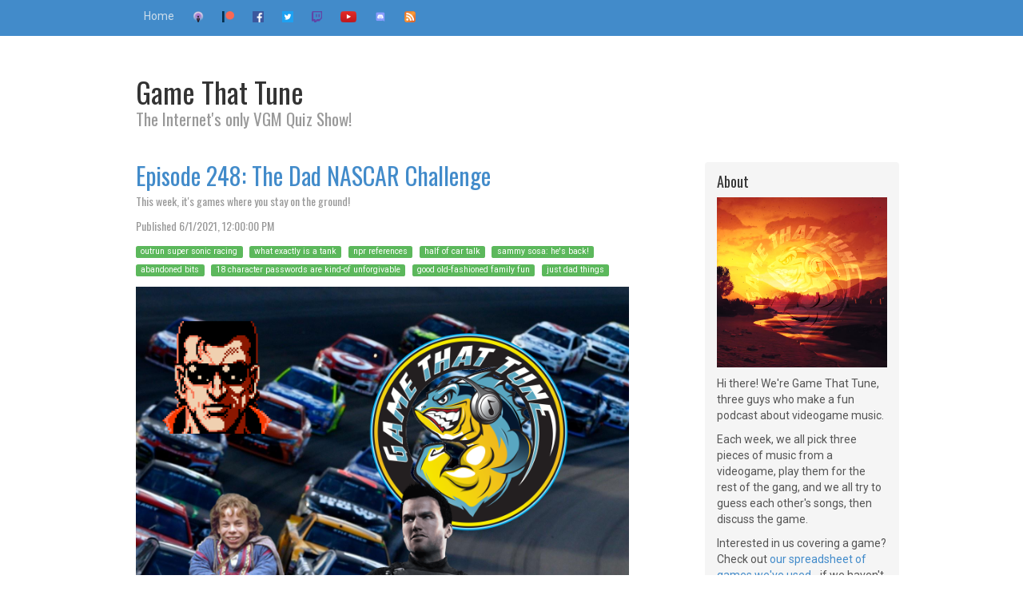

--- FILE ---
content_type: text/html
request_url: https://www.gamethattune.com/post/gtt248.html
body_size: 18742
content:
<!DOCTYPE html>
<html lang="en">
  <head>
    <meta charset="utf-8">
    <!--[if IE]><meta http-equiv="X-UA-Compatible" content="IE=edge"><![endif] -->
    <meta name="viewport" content="width=device-width, initial-scale=1">
    <meta name="title" content="Game That Tune">
    <link rel="icon" href="/favicon.ico">
    <link rel="icon" type="image/png" sizes="16x16" href="/favicon-16x16.png">
    <link rel="icon" type="image/png" sizes="32x32" href="/favicon-32x32.png">
    <link rel="icon" type="image/png" sizes="64x64" href="/favicon-64x64.png">
    <link rel="icon" type="image/png" sizes="128x128" href="/favicon-128x128.png">
    <link rel="apple-touch-icon" href="/apple-touch-icon.png">
    <link rel="alternate" type="application/rss+xml" title="Game That Tune feed" href="https://gamethattune.com/itunes.xml">

    <title>Game That Tune</title>

    <!-- Bootstrap core CSS -->
    <link href="/bootstrap/css/bootstrap.min.css" rel="stylesheet">

    <!-- Custom styles for this template -->
    <link href="/css/blog.css" rel="stylesheet">

    <!-- HTML5 shim and Respond.js IE8 support of HTML5 elements and media queries -->
    <!--[if lt IE 9]>
      <script src="/js/html5shiv.js"></script>
      <script src="/js/respond.min.js"></script>
    <![endif]-->
  <link rel="image_src" type="image/png" href="https://gamethattune.com/media/gtt-248-art.png" >
  <meta name="description" content="We&#039;ve got a theme for this week! We&#039;re playing games on the ground - no flying, no swimming, no space travel.">
  <meta name="keywords" content="game that tune,vgm,retro gaming,game show,trivia,video games,music,video game music,videogames,podcast,gameshow,video game music,video game soundtrack,video game OST,VGM podcast,video game music history,best video game music,retro game music,iconic game soundtracks,gaming music analysis,video game composers,NES music,SNES music,Sega Genesis music,PlayStation soundtracks,N64 music,arcade game music,chiptune music,8-bit music,16-bit game music,retro game OST,orchestral game music,electronic game music,chiptune soundtrack,ambient video game music,RPG music,fighting game soundtracks,FPS game music,horror game music,relaxing game music,battle themes in video games,Legend of Zelda music,Final Fantasy soundtrack,Super Mario music,Halo OST,Skyrim soundtrack,Persona 5 music,Undertale soundtrack,Sonic the Hedgehog music,Doom music,Mega Man music,Nobuo Uematsu music,Koji Kondo soundtrack,Yoko Shimomura game music,Jesper Kyd music,Grant Kirkhope compositions,Mick Gordon video game music,Toby Fox music,Masayoshi Soken soundtracks,Akira Yamaoka Silent Hill music,Austin Wintory compositions,indie game music,adaptive game soundtracks,best modern game music,Cyberpunk 2077 soundtrack,Elden Ring music,Hollow Knight OST,Red Dead Redemption music,God of War soundtrack,The Last of Us music,Hades soundtrack,best game music podcast,video game music discussion,deep dive into game soundtracks,music theory in video games,composer interviews,gaming soundtracks ranked,VGM nostalgia,video game music trivia,best boss battle themes,iconic game intro themes,best RPG soundtracks,classic arcade music,video game music evolution,emotional game music,cinematic game soundtracks,open-world game music,MMORPG music,game soundtrack remixes,fan-made game music,video game music covers,best final boss themes,underrated game soundtracks,game soundtracks on Spotify,best Nintendo soundtracks,PlayStation exclusive music,Xbox game soundtracks,PC game OSTs,VR game music,most relaxing VGM,game music for studying,game soundtracks for workouts,fast-paced game music,best indie game music,Metroid music,Castlevania soundtrack,Street Fighter music,Tekken soundtrack,Kingdom Hearts music,Chrono Trigger soundtrack,Earthbound music,Dark Souls music,Bloodborne OST,GTA music,Assassin&#039;s Creed soundtrack,Battlefield music,Call of Duty soundtrack,The Witcher 3 music,Star Wars game soundtracks,best chiptune tracks,classic Sega soundtracks,nostalgic game music,forgotten video game music,boss fight music,epic orchestral game tracks,game soundtracks on vinyl,game music concerts,game soundtracks with vocals,best battle themes in RPGs,best overworld themes,calm town themes in games,intense chase music in games,stealth game soundtracks,best JRPG soundtracks,most emotional game themes,game music breakdowns,history of chiptune,best VGM composers,how game music is made,video game music tutorials,video game music inspiration,game music technology,procedural music in games,game soundtrack licensing,music mods for video games,VGM communities,best fan arrangements of VGM,video game music in pop culture,video game soundtracks that won awards,most complex game soundtracks,best horror game soundtracks,game soundtracks with jazz influence,VGM and nostalgia,how music affects gameplay,famous leitmotifs in games,most unique game soundtracks,underrated VGM composers,best dungeon themes in games,adventure game soundtracks,mobile game music,soundtracks from canceled games,indie game composers to watch,music in retro vs modern games,how game music is recorded,future of game soundtracks,most replayed video game tracks,best music from platformers,rhythm game soundtracks,VGM-inspired electronic music,game soundtrack mashups,game music industry trends,crowdfunded game soundtracks,game soundtracks that tell a story,game soundtracks inspired by classical music,game soundtracks featuring live orchestras,most relaxing save room themes,best shop music in games,game music that defined a generation,game music used in advertising,game music that changed genres,game music appreciation,game soundtracks on CD,physical releases of VGM,video game radio stations,video game lo-fi remixes,VGM podcasts on Spotify,best game music YouTube channels,game soundtracks for road trips,video game music and ASMR,game soundtracks for meditation,game music playlists,nostalgic VGM from the 90s,game music in speedrunning,game music for sleep,emotional impact of game music,game music from obscure titles,game soundtracks with hidden messages,video game music as art,VGM-inspired orchestral works,video game jazz covers,game soundtracks and copyright,video game music preservation,game music in documentaries,how indie devs compose game music,game soundtracks that went viral,unexpectedly great game soundtracks,game soundtracks with folk influences,best credits themes in games,how adaptive soundtracks work in games,video game music evolution over the decades,game soundtracks that broke conventions,best metal-inspired game soundtracks,most underrated game music albums,game soundtracks performed live,fan-favorite game music moments,most downloaded game music,best RPG overworld themes,most immersive game soundtracks,VGM festivals and events,best menu music in games,most iconic loading screen music,best puzzle game soundtracks,game soundtracks with a nostalgic feel,best water level music in games,most haunting game music,game music used in esports,game music with hip-hop influences,game soundtracks for focus,best racing game music,catchiest game theme songs,video game soundtracks that became memes,game soundtracks with a cyberpunk vibe,most innovative VGM compositions,game soundtracks featuring choirs,most iconic game jingles,game soundtracks that defined a console generation,best snow level music in games,most unexpected collaborations in game music,VGM curation and recommendations,music that adapts to player actions in games,outrun super sonic racing,what exactly is a tank,npr references,half of car talk,sammy sosa: he&#039;s back!,abandoned bits,18 character passwords are kind-of unforgivable,good old-fashioned family fun,just dad things">
  <meta property="og:type" content="article">
  <meta property="og:url" content="https://gamethattune.com/post/gtt248.html" >
  <meta property="og:title" content="Episode 248: The Dad NASCAR Challenge">
  <meta property="og:description" content="We&#039;ve got a theme for this week! We&#039;re playing games on the ground - no flying, no swimming, no space travel.">
  <meta property="og:image" content="https://gamethattune.com/media/gtt-248-art.png">
  <meta property="og:site_name" content="Game That Tune">
  
  <meta property="og:author" content="https://www.facebook.com/GameThatTune">
  
  
  <meta name="twitter:card" content="player">
  <meta name="twitter:podcast" content="@gamethattune">
  <meta name="twitter:creator" content="@gamethattune">
  <meta name="twitter:title" content="Episode 248: The Dad NASCAR Challenge">
  <meta name="twitter:description" content="We&#039;ve got a theme for this week! We&#039;re playing games on the ground - no flying, no swimming, no space travel.">
  <meta name="twitter:image" content="https://gamethattune.com/media/gtt-248-art.png">
  <meta name="twitter:player" content="https://gamethattune.com/post/gtt248_twitter.html">
  <meta name="twitter:player:width" content="500">
  <meta name="twitter:player:height" content="500">
  <meta name="twitter:player:stream" content="https://gamethattune.com/media/gtt-248.m4a">
  <meta name="twitter:player:stream:content_type" content="audio/mp4">
  
  </head>
  <body>

    <div class="blog-masthead">
      <div class="container">
        <nav class="blog-nav">
          <a class="blog-nav-item" href="/index.html">Home</a>
           <a class="blog-nav-item" href="https://itunes.apple.com/us/podcast?id=1080176913"><img class="rss" alt="iTunes icon" src="/feed_itunes.png"></a>
          <a class="blog-nav-item" href="https://patreon.com/gamethattune"><img class="rss" alt="Patreon" src="/patreon.png"></a>
          <a class="blog-nav-item" href="https://www.facebook.com/GameThatTune"><img class="rss" alt="Facebook" src="/facebook.png"></a>
          <a class="blog-nav-item" href="https://twitter.com/gamethattune"><img class="rss" alt="Twitter" src="/twitter.png"></a>
          
          <a class="blog-nav-item" href="https://twitch.tv/gamethattune"><img class="rss" alt="Twitch" src="/twitch.png"></a>
          <a class="blog-nav-item" href="https://www.youtube.com/gamethattune"><img class="rss" alt="YouTube" src="/youtube.png"></a>
          <a class="blog-nav-item" href="https://discord.gg/jrd4dbv"><img class="rss" alt="Discord" src="/discord.png"></a>
          <a class="blog-nav-item" href="/itunes.xml"><img class="rss" alt="RSS Icon" src="/feed.png"></a>
        </nav>
      </div>
    </div>
    <div class="container">

      <div class="blog-header">
        <h1 class="blog-title">Game That Tune</h1>
        <p class="lead blog-description">The Internet&#039;s only VGM Quiz Show!</p>
      </div>

      <div class="row">

        <div class="col-sm-8 blog-main">
                  <div class="blog-post">
            <h2 class="blog-post-title"><a href="/post/gtt248.html">Episode 248: The Dad NASCAR Challenge</a></h2>
            <p class="blog-post-meta">This week, it&#039;s games where you stay on the ground!</p>
            <p class="blog-post-meta">Published <time datetime="2021-06-01T12:00:00">Tue, 01 Jun 2021 12:00:00 GMT</time></p>
            
            <p class="labelrow">
            
            <span class="label label-success">outrun super sonic racing</span>
            
            <span class="label label-success">what exactly is a tank</span>
            
            <span class="label label-success">npr references</span>
            
            <span class="label label-success">half of car talk</span>
            
            <span class="label label-success">sammy sosa: he&#039;s back!</span>
            
            <span class="label label-success">abandoned bits</span>
            
            <span class="label label-success">18 character passwords are kind-of unforgivable</span>
            
            <span class="label label-success">good old-fashioned family fun</span>
            
            <span class="label label-success">just dad things</span>
            
            </p>
                        
            <div class="player-container">
            <div class="outer">
            <div data-original="https://gamethattune.com/media/gtt-248-art.png" class="player">
            <audio preload="none" controls>
              <source src="https://gamethattune.com/media/gtt-248.m4a" type="audio/mp4" >
            </audio>
            </div>
            </div>
            </div>
            <ul><li><a href="https://gamethattune.com/media/gtt-248.m4a">Download MP3</a></li></ul>
            

            <p>We've got a theme for this week! We're playing games on the ground - no flying, no swimming, no space travel. We've got classic racing games, classic platforming games, less classic racing games, and more!</p>
<p>Check out our Patreon page! <a href="http://www.patreon.com/gamethattune">Patreon.com/GameThatTune</a> is the home for exclusive content! We've got John H's GTT GEMS, all new MOVIE COMMENTARIES and more stuff in the works, so check out the page and consider supporting the show as we attempt to grow and create more great stuff! Special thanks to our <strong>super-fan tier</strong> Patreon producers: <strong>Alex Messenger, Lance Riviere, Damian Beckles, Bradford Stephens, Daniel Perkey, Taylor Y, Sam L, Mork, Tasty, Grimmory, PhoenixTear2121, The Last Rican, and UnsaddledZebra!</strong></p>
<p>Check out our <a href="https://www.twitch.tv/GTTRadio">24/7 VGM stream</a> Twitch channel for a radio station featuring games we've used on the show! We've loaded up over 1,000 soundtracks in our stream and have more coming all the time!</p>
<p>New episodes of Game That Tune record <strong>LIVE</strong> on <strong>Wednesdays at 9 PM EST</strong> on numerous platforms:</p>
<p><a href="https://www.youtube.com/GameThatTune">YouTube</a><br />
<a href="http://twitch.tv/GameThatTune">Twitch</a><br />
<a href="http://www.facebook.com/GameThatTune">Facebook</a></p>
<p>The show takes <strong>podcast form</strong> and becomes available for download <strong>Tuesday mornings!</strong> Find it on <strong>Apple Podcasts</strong> or <strong>GameThatTune.com</strong> and enjoy!</p>
<p>We always want to hear from you, especially if you have a <strong>request!</strong> Email us at GameThatTune@gmail.com, find us on Facebook, or on Twitter @GameThatTune</p>


          <hr />
          </div><!-- /.blog-post -->



        </div><!-- /.blog-main -->

        <div class="col-sm-3 col-sm-offset-1 blog-sidebar">
                      <div class="sidebar-module sidebar-module-inset">
            <h4>About</h4>
            
            <p><img src="/media/tunasun.jpg" alt="logo"></p>
            
            <p>Hi there! We're Game That Tune, three guys who make a fun podcast about videogame music.</p>
<p>Each week, we all pick three pieces of music from a videogame, play them for the rest of the gang, and we all try to guess each other's songs, then discuss the game.</p>
<p>Interested in us covering a game? Check out <a href="https://docs.google.com/spreadsheets/d/16IwWzioCAdXNQusKmrG8RfDvmnvBrELKoynXuzUIPII/edit?usp=sharing">our spreadsheet of games we've used</a> - if we haven't done your favorite game, let us know!</p>

          </div>

                      <div class="sidebar-module">
            <h4>Hosts</h4>
            <ol class="list-unstyled">
              <li><a href="https://bsky.app/profile/meowthjohn.bsky.social">John H.</a></li>
              <li><a href=""></a></li>
              <li><a href="https://twitter.com/jpreganjr">@JPReganJR</a></li>
              <li><a href="https://twitter.com/sega_legend">@SEGA_Legend</a></li>
              
            </ol>
          </div>

                      <div class="sidebar-module">
            <h4>Links</h4>
            <ol class="list-unstyled">
              
              <li><a rel="me" href="https://teepublic.com/gamethattune">Buy Merch!</a></li>
              
              
              <li><a rel="me" href="https://itunes.apple.com/us/podcast?id=1080176913">iTunes</a></li>
              
              
              <li><a rel="me" href="https://patreon.com/gamethattune">Patreon</a></li>
              
              
              <li><a rel="me" href="https://www.facebook.com/GameThatTune">Facebook</a></li>
              
              
              <li><a rel="me" href="https://twitter.com/gamethattune">Twitter</a></li>
              
              
              <li><a rel="me" href="https://twitch.tv/gamethattune">Twitch</a></li>
              
              
              <li><a rel="me" href="https://www.youtube.com/gamethattune">YouTube</a></li>
              
              
              <li><a rel="me" href="https://discord.gg/jrd4dbv">Discord</a></li>
              
              
              <li><a rel="me" href="https://gttradio.com">24/7 VGM Stream</a></li>
              
              
              <li><a rel="me" href="https://bsky.app/profile/gamethattune.bsky.social">Fediverse</a></li>
              
              <li><a href="https://gamethattune.com/itunes.xml">Podcast RSS</a></li>
              
              <li>GameThatTune@gmail.com</li>
              
            </ol>
          </div>

        </div><!-- /.blog-sidebar -->

      </div><!-- /.row -->

    </div><!-- /.container -->

    <script src="//code.jquery.com/jquery-1.10.2.min.js"></script>
    <script src="/js/jquery.lazyload.min.js"></script>
    <script src="/bootstrap/js/bootstrap.min.js"></script>
    <script type="text/javascript">
    $(document).ready( function() {
        $("img.lazy").lazyload({
            effect : "fadeIn"
        });
        $("div.player").lazyload({
            effect : "fadeIn"
        });
    });
    </script>
    <script type="text/javascript">
    var timeCount = 0;
    var year, month, day, hour, minute, second;
    var datetime;
    var timeElements = document.getElementsByTagName('time');
    for(timeCount = 0; timeCount < timeElements.length; timeCount ++) {
        datetime = timeElements[timeCount].getAttribute('datetime');
        year    = parseInt(datetime.substr(0,4),10);
        month   = parseInt(datetime.substr(5,2),10) - 1;
        day     = parseInt(datetime.substr(8,2),10);
        hour    = parseInt(datetime.substr(11,2),10);
        minute  = parseInt(datetime.substr(14,2),10);
        second  = parseInt(datetime.substr(17,2),10);
        timeElements[timeCount].textContent = new Date(Date.UTC(year,month,day,hour,minute,second)).toLocaleString();
    }
    </script>
    
<script>
    (function(i,s,o,g,r,a,m){i['GoogleAnalyticsObject']=r;i[r]=i[r]||function(){
      (i[r].q=i[r].q||[]).push(arguments)},i[r].l=1*new Date();a=s.createElement(o),
      m=s.getElementsByTagName(o)[0];a.async=1;a.src=g;m.parentNode.insertBefore(a,m)
    })(window,document,'script','//www.google-analytics.com/analytics.js','ga');

    ga('create', 'UA-80040329-1', 'auto');
    ga('send', 'pageview');

  </script>
  
  </body>
</html>



--- FILE ---
content_type: text/css
request_url: https://www.gamethattune.com/css/blog.css
body_size: 3093
content:
/*
 * Globals
 */

@import url(//fonts.googleapis.com/css?family=Roboto|Oswald);

img {
    max-width: 100%;
}
img.rss {
    height: 1em;
}
iframe {
    min-width:300;
    max-width:100%;
    border: none;
}

body {
  /*font-family: Georgia, "Times New Roman", Times, serif; */
  font-family: 'Roboto', sans-serif;
  color: #555;
}

.labelrow {
  marin-bottom: .25em;
}
.label {
  font-family: 'Roboto', sans-seriff;
  font-weight:normal;
  margin-right: .5em;
  display:inline-block;
  margin-bottom: .25em;
}

a {
    max-width: 100%;
    overflow:hidden;
  text-overflow: ellipsis;
}

h1, .h1,
h2, .h2,
h3, .h3,
h4, .h4,
h5, .h5,
h6, .h6 {
  /* font-family: "Helvetica Neue", Helvetica, Arial, sans-serif;; */
  font-family: 'Oswald', serif;
  font-weight: normal;
  color: #333;
  margin-top: 0;
}


/*
 * Override Bootstrap's default container.
 */

@media (min-width: 1200px) {
  .container {
    width: 970px;
  }
}


/*
 * Masthead for nav
 */

.blog-masthead {
  background-color: #428bca;
}

/* Nav links */
.blog-nav {

}
.blog-nav-item {
  position: relative;
  display: inline-block;
  padding: 10px;
  font-weight: 500;
  color: #cdddeb;
}
.blog-nav-item:hover,
.blog-nav-item:focus {
  color: #fff;
  text-decoration: none;
}

/* Active state gets a caret at the bottom */
.blog-nav .active {
  color: #fff;
}
.blog-nav .active:after {
  position: absolute;
  bottom: 0;
  left: 50%;
  display: block;
  content: " ";
  width: 0;
  height: 0;
  margin-left: -5px;
  vertical-align: middle;
  border-right:  5px solid transparent;
  border-left:   5px solid transparent;
  border-bottom: 5px solid;
}


/*
 * Blog name and description
 */

.blog-header {
  padding-top: 20px;
  padding-bottom: 20px;
}
.blog-title {
  margin-top: 30px;
  margin-bottom: 0;
  /* font-size: 100%; */
  font-weight: normal;
}
.blog-description {
  /* font-size: 80%; */
  font-family: 'Oswald', serif;
  color: #999;
}


/*
 * Main column and sidebar layout
 */

.blog-main {
  /* font-size: 18px; */
  line-height: 1.5;
}

/* Sidebar modules for boxing content */
.sidebar-module {
  padding: 15px;
  margin: 0 -15px 15px;
}
.sidebar-module-inset {
  padding: 15px;
  background-color: #f5f5f5;
  border-radius: 4px;
}
.sidebar-module-inset p:last-child,
.sidebar-module-inset ul:last-child,
.sidebar-module-inset ol:last-child {
  margin-bottom: 0;
}



/* Pagination */
.pager {
  margin-bottom: 60px;
  text-align: left;
}
.pager > li > a {
  width: 140px;
  padding: 10px 20px;
  text-align: center;
  border-radius: 30px;
}


/*
 * Blog posts
 */

.blog-post {
}
.blog-post-title {
  margin-bottom: 5px;
  /* font-size: 40px; */
}
.blog-post-meta {
  font-family: 'Oswald', serif;
  color: #999;
}


/*
 * Footer
 */

.blog-footer {
  padding: 40px 0;
  color: #999;
  text-align: center;
  background-color: #f9f9f9;
  border-top: 1px solid #e5e5e5;
}

/*
 * Audio Player
 */

.player-container {
    width: 100%;
}

.player-container .outer {
    width: 100%;
    padding-top:100%;
    position:relative;
}

.player-container .outer .player {
    position: absolute;
    top: 0;
    left: 0;
    right: 0;
    bottom: 0;
    background-size: 100% 100%;
}

.player-container .outer .player audio {
    width: 100%;
    height: auto;
    position: absolute;
    bottom: 0;
}




--- FILE ---
content_type: text/plain
request_url: https://www.google-analytics.com/j/collect?v=1&_v=j102&a=301074418&t=pageview&_s=1&dl=https%3A%2F%2Fwww.gamethattune.com%2Fpost%2Fgtt248.html&ul=en-us%40posix&dt=Game%20That%20Tune&sr=1280x720&vp=1280x720&_u=IEBAAEABAAAAACAAI~&jid=982875239&gjid=1646388626&cid=2020077673.1765154899&tid=UA-80040329-1&_gid=283066563.1765154899&_r=1&_slc=1&z=1855527471
body_size: -452
content:
2,cG-340CTXZGB9